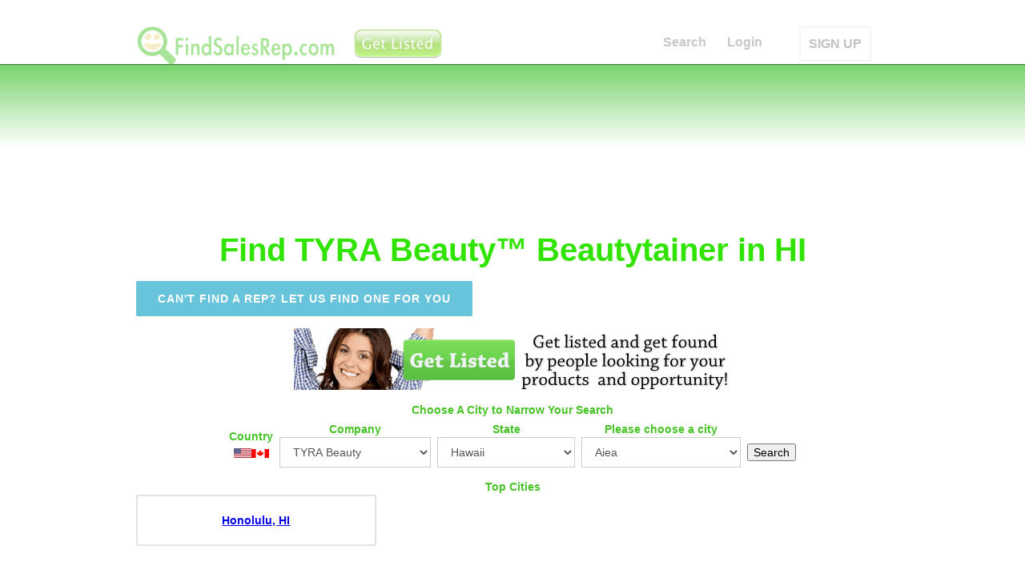

--- FILE ---
content_type: text/html; charset=utf-8
request_url: https://hi.findsalesrep.com/lc/tyra-beauty
body_size: 12713
content:
<!DOCTYPE html>
<html data-wf-site="53ed2ca6a1940fca0ac74bdf" lang="en">
<head>
<meta http-equiv="Content-Type" content="text/html; charset=utf-8" />
  <title>Find TYRA Beauty&trade; Beautytainer in HI | FindSalesRep.com</title>
  <meta charset="utf-8">
  <meta http-equiv="Content-Language" content="en_US" />
  <meta name="viewport" content="width=device-width, initial-scale=1">
  <link rel="stylesheet" type="text/css" href="https://www.findsalesrep.com/themes/box_flow/webflow_raw/css/normalize.css">
  <link rel="stylesheet" type="text/css" href="https://www.findsalesrep.com/themes/box_flow/webflow_raw/css/webflow.css">
  <link rel="stylesheet" type="text/css" href="https://www.findsalesrep.com/themes/box_flow/webflow_raw/css/findsalesrep-home-page.webflow.css">
  
  <script src="https://www.findsalesrep.com/themes/box_flow/webflow_raw/js/jquery.min.js" type="019eaefcb0aeb0daaf2299d1-text/javascript"></script>
  <script async type="019eaefcb0aeb0daaf2299d1-text/javascript" src="https://www.findsalesrep.com/themes/box_flow/webflow_raw/js/modernizr.js"></script>
  <script async type="019eaefcb0aeb0daaf2299d1-text/javascript" src="https://www.findsalesrep.com/themes/box_flow/webflow_raw/js/location-fsr.js"></script>
  <script src="https://www.google.com/recaptcha/api.js" async defer type="019eaefcb0aeb0daaf2299d1-text/javascript"></script>
  <link rel="shortcut icon" type="image/x-icon" href="https://www.findsalesrep.com/themes/box_flow/webflow_raw/images/favicon.ico">
  <link rel="apple-touch-icon" href="https://www.findsalesrep.com/themes/box_flow/webflow_raw/images/Icon-72@2x.png">
  <link rel="shortcut icon" href="https://www.findsalesrep.com/favicon.ico?v=2">

<data id='mj-w-res-data' data-token='a642dd24e4d73114850d3d2a92870c2c' class='mj-w-data' data-apikey='8lc' data-w-id='kCC' data-lang='en_US' data-base='https://app.mailjet.com' data-width='640' data-height='431' data-statics='statics'></data>

<div class='mj-w-button mj-w-btn' data-token='a642dd24e4d73114850d3d2a92870c2c' style='font-family: Ubuntu, Helvetica; color: white; padding: 0px 25px; background-color: rgb(49, 227, 0); text-align: center; vertical-align: middle; display: inline-block; border-radius: 3px;'>
    <div style='display: table; height: 45px;'>
        <div style='display: table-cell; vertical-align: middle;'>
            <div class='mj-w-button-content' style='font-family:Ubuntu, Helvetica; display: inline-block; text-align: center; font-size: 13px; vertical-align: middle;'><b>SUBSCRIBE TO OUR NEWSLETTER!</b></div>
        </div>
    </div>
</div>

<script type="019eaefcb0aeb0daaf2299d1-text/javascript" src='https://app.mailjet.com/statics/js/widget.modal.js'></script>
<link rel="canonical" href="https://hi.findsalesrep.com/lc/tyra-beauty" />
<meta property="og:title" content='Hawaii Find TYRA Beauty&trade; Beautytainer in HI | FindSalesRep.com USA' />
<meta property="og:description" content="Find TYRA Beauty&trade; Beautytainer in HI | FindSalesRep.com" />
<meta property="og:image" content="https://www.findsalesrep.com/images/findsalesrep-square-logo-350x350.png" />
 
<script type="019eaefcb0aeb0daaf2299d1-text/javascript"> </script>
</head>
<body>
<a name="start"></a>
  
    
      <div class="fixed-navigation">
    


    <div style="text-align: center; margin-bottom: 5px;">

&nbsp;

    </div>
        <div class="w-nav navbar lighttext" data-collapse="medium" data-animation="default" data-duration="400" data-contain="1" data-easing="ease-in-out" data-easing2="ease-in-out">
      <div class="w-container">
        
        <a class="w-nav-brand w-clearfix logo-container" href="https://www.findsalesrep.com/">
                  <img class="logo-icon" src="https://www.findsalesrep.com/images/findsalesrep_logo_100_400_transparent.png" alt="FindSalesRep Logo">
        </a>
			<a href="http://www.findsalesrep.com/info?r=get_listed_button" class='top-upgrade'><img style='margin-left: 3px' width='118px' height='44px' src='https://www.findsalesrep.com/images/get-listed-44.png'></a>
	
        <nav class="w-nav-menu nav-menu-container" role="navigation">
                  <a class="w-nav-link nav-link" href="https://www.findsalesrep.com/">Search</a>
                  <a class="w-nav-link nav-link" href="https://www.findsalesrep.com/user/login">Login</a>
         
          <a class="w-nav-link nav-link outlined" href="http://www.findsalesrep.com/info?r=get_listed_mobile">SIGN UP</a>
                
        </nav>

        <div class="w-nav-button w-clearfix menu-button">
          <h4 class="menu-header">Join!</h4>
        </div>

      </div>
    </div>
  </div>
  <div class="w-hidden-main w-hidden-medium w-hidden-small w-hidden-tiny default-nav-container" id="start">
    <div class="w-nav navbar lighttext" data-collapse="medium" data-animation="default" data-duration="400" data-contain="1" data-easing="ease-in-out" data-easing2="ease-in-out">
      <div class="w-container">
        <a class="w-nav-brand w-clearfix logo-container" href="/">
          <img class="logo-icon" src="/themes/box_flow/webflow_raw/images/findsalesrep_icon_512x512.png" alt="53ed2e0ba1940fca0ac74c20_findsalesrep_icon_512x512.png">
          <h1 class="logo">FindSalesRep.com</h1>
        </a>
        <nav class="w-nav-menu nav-menu-container" role="navigation">

                  <a class="w-nav-link nav-link" href="https://www.findsalesrep.com/">Search</a>
                  <a class="w-nav-link nav-link" href="https://www.findsalesrep.com/testimonials">Testimonials</a>
          <a class="w-nav-link nav-link" href="https://www.findsalesrep.com/prices">Advertising</a>
          <a class="w-nav-link nav-link" href="https://www.findsalesrep.com/features">Features</a>
          <a class="w-nav-link nav-link" href="https://www.findsalesrep.com/cart">Cart</a>
          <a class="w-nav-link nav-link" href="https://www.findsalesrep.com/user/login">Login</a>
          <a class="w-nav-link nav-link outlined" href="https://www.findsalesrep.com/prices">GET LISTED</a>
        
        </nav>
        <div class="w-nav-button w-clearfix menu-button">
          <h4 class="menu-header">Menu</h4>
        </div>
      </div>
    </div>
  </div>
  <div class="page-header top-gradient" data-ix="display-fixed-nav">
    
        
    
  </div> <!-- end page-header -->



<div class='page-content'>
 <h2 class='page-title' data-ix='fade-from-top-load'>Find TYRA Beauty&trade; Beautytainer in HI</h2>
    <div class='w-container container centered'>
        <a class='button cantfindrep' href='https://www.findsalesrep.com/content/find-me-sales-rep'>Can't find a rep? let us find one for you</a>
    </div>

        <div class='w-container container centered'>
<div class='get-listed'><a href='http://www.findsalesrep.com/info?r=serp'><img src='https://www.findsalesrep.com/images/get-listed.png'></a></div></div>
<div class='w-container container centered'>
</div><div class='w-container container centered'>
<div class='hx'>Choose A City to Narrow Your Search</div><div class='searchbox_wrapper'><form id='company_form' action='/find' method='POST'><div class='searchbox sb_country'><div class=hx>Country</div><span class=cflag><img src='/images/usa-flag-22px.png' title='United States of America' border=0></span><a href='http://on.findsalesrep.com/'><img src='/images/canada-flag-2-22px.png' title='Canada Provinces' border=0></a></div><div class='searchbox sb_company'><div class=hx>Company</div><select id=select_company name=company class="w-input companies"><option value="">&nbsp;</option><option value='3000bc' >3000BC</option><option value='4life-research' >4Life Research</option><option value='5linx' >5LINX</option><option value='acn' >ACN</option><option value='adornable.u' >adornable.u</option><option value='advertiser' >ADVERTISER</option><option value='advocare' >Advocare</option><option value='all-natural-assets' >All Natural Asset...</option><option value='alureve' >AlureVe</option><option value='ambit-energy' >Ambit Energy</option><option value='ameo-essential-oils' >Ameo Essential Oi...</option><option value='ameriplan-usa' >Ameriplan USA</option><option value='ampegy' >Ampegy</option><option value='ams-health-sciences' >AMS Health Scienc...</option><option value='amsoil' >AMSOIL</option><option value='amway' >Amway</option><option value='apriori-beauty' >Apriori Beauty</option><option value='arbonne' >Arbonne</option><option value='ardyss' >Ardyss</option><option value='asea' >ASEA</option><option value='asirvia' >Asirvia</option><option value='athenas-home-novelties' >Athenas Home Nove...</option><option value='ava-anderson-non-toxic' >Ava Anderson Non ...</option><option value='avon' >Avon</option><option value='azuli-skye' >Azuli Skye</option><option value='b-epic' >B Epic</option><option value='bandals-footwear' >Bandals Footwear</option><option value='barefoot-books' >Barefoot Books</option><option value='bcharmed' >bCharmed</option><option value='beachbody:-p90x,-insanity' >Beachbody: P90X, ...</option><option value='beauticontrol' >BeautiControl</option><option value='beauty-society' >Beauty Society</option><option value='beautycounter' >Beautycounter</option><option value='befragrant' >beFragrant</option><option value='beijo' >Beijo</option><option value='bella-speranza' >Bella Speranza</option><option value='bellamora' >Bellamora</option><option value='bellaroma:-candles' >Bellaroma: Candle...</option><option value='beyond-organic' >Beyond Organic</option><option value='blessings-unlimited' >Blessings Unlimit...</option><option value='body-fx' >Body FX</option><option value='boresha-international' >Boresha Internati...</option><option value='celadon-road' >Celadon Road</option><option value='celebrating-home' >Celebrating Home</option><option value='choffy' >Choffy</option><option value='cieaura' >CieAura</option><option value='clever-container' >Clever Container</option><option value='close-to-my-heart' >Close To My Heart</option><option value='cloud-9-parties' >Cloud 9 Parties</option><option value='color-by-amber' >Color By Amber</option><option value='color-street' >Color Street</option><option value='consumer-choice-marketing' >Consumer Choice M...</option><option value='cookie-lee-jewelry' >Cookie Lee Jewelr...</option><option value='country-gourmet-home' >Country Gourmet H...</option><option value='creative-memories' >Creative Memories</option><option value='cyber-wealth-7' >Cyber Wealth 7</option><option value='damsel-in-defense' >Damsel in Defense</option><option value='demarle-at-home' >Demarle at Home</option><option value='dirt-broke-gourmet' >Dirt Broke Gourme...</option><option value='discovery-toys' >Discovery Toys</option><option value='do-you-bake' >Do You Bake</option><option value='doterra' >doTERRA</option><option value='dove-chocolate-discoveries' >Dove Chocolate Di...</option><option value='eclipse-candle-company' >Eclipse Candle Co...</option><option value='ecosway' >eCosway</option><option value='empowerment-flex-marketing' >Empowerment Flex ...</option><option value='essante-organics' >Essante Organics</option><option value='evolv' >Evolv</option><option value='facial5' >Facial5</option><option value='fgxpress' >FGXPRESS</option><option value='fibi-and-clo' >fibi and clo</option><option value='fm-world' >FM World</option><option value='for-every-home' >For Every Home</option><option value='for-your-pleasure' >For Your Pleasure</option><option value='gelmoment' >GelMoment</option><option value='global-wealth-trade-corp' >Global Wealth Tra...</option><option value='gold-canyon' >Gold Canyon</option><option value='grace-adele' >Grace Adele</option><option value='green-mountain-energy' >Green Mountain En...</option><option value='green-organics-international' >Green Organics In...</option><option value='h2o-at-home' >H2O at Home</option><option value='hbnaturals' >HBNaturals</option><option value='healy-world' >Healy World</option><option value='herbalife' >Herbalife</option><option value='immunotec-research' >Immunotec Researc...</option><option value='in-a-pikle' >In A Pikle</option><option value='independence-energy-alliance' >Independence Ener...</option><option value='initial-outfitters' >Initial Outfitter...</option><option value='initials-inc' >Initials Inc</option><option value='intimate-expressions' >Intimate Expressi...</option><option value='invado-international' >Invado Internatio...</option><option value='isagenix' >Isagenix</option><option value='itworks' >ItWorks</option><option value='j.r.-watkins-naturals' >J.R. Watkins Natu...</option><option value='jade-and-jasper' >Jade and Jasper</option><option value='jafra-cosmetics' >JAFRA Cosmetics</option><option value='jamberry-nails' >Jamberry Nails</option><option value='javita' >Javita</option><option value='jerky-direct' >Jerky Direct</option><option value='jeunesse-global' >Jeunesse Global</option><option value='jewel-kade' >Jewel Kade</option><option value='jewelry-in-candles' >Jewelry in Candle...</option><option value='jockey-person-to-person' >Jockey Person to ...</option><option value='jordan-essentials' >Jordan Essentials</option><option value='jujubelle' >JuJuBelle</option><option value='just-jewelry' >Just Jewelry</option><option value='kall8' >Kall8</option><option value='kangen-water' >Kangen Water</option><option value='karatbars-international' >Karatbars Interna...</option><option value='keep-collective' >Keep Collective</option><option value='kitcheneez' >Kitcheneez</option><option value='kyani' >Kyani</option><option value='latasia' >LATASIA</option><option value='lattice-and-ivy' >Lattice and Ivy</option><option value='le-vel' >Le Vel</option><option value='legalshield' >LegalShield</option><option value='lemongrass-spa' >Lemongrass Spa</option><option value='lia-sophia' >Lia Sophia</option><option value='liberty-lady-designs' >Liberty Lady Desi...</option><option value='lifepharm-global-network' >LifePharm Global ...</option><option value='lifevantage' >LifeVantage</option><option value='lillia-rose' >Lillia Rose</option><option value='lilybean-and-baxter' >LilyBean and Baxt...</option><option value='limu' >LIMU</option><option value='liv' >Liv</option><option value='livesmart-360' >LiveSmart 360</option><option value='llynda-more-boots' >Llynda More Boots</option><option value='longaberger' >Longaberger</option><option value='lumaxa' >Lumaxa</option><option value='lyoness-international' >Lyoness Internati...</option><option value='madison-handbags' >Madison Handbags</option><option value='magnetix-wellness' >Magnetix Wellness</option><option value='magnolia-and-vine' >Magnolia and Vine</option><option value='makeup-eraser' >Makeup Eraser</option><option value='mannazo-global' >MannaZo Global</option><option value='mark' >Mark</option><option value='market-america' >Market America</option><option value='mary-kay' >Mary Kay</option><option value='melaleuca' >Melaleuca</option><option value='metagenics' >Metagenics</option><option value='mia-bath-and-body' >Mia Bath and Body</option><option value='mialisia' >Mialisia</option><option value='miche-bag' >Miche Bag</option><option value='momentis' >Momentis</option><option value='monat' >Monat</option><option value='monavie' >MonaVie</option><option value='motor-club-of-america' >Motor Club of Ame...</option><option value='multipure-drinking-water-systems' >Multipure Drinkin...</option><option value='my-bling-place' >My Bling Place</option><option value='my-mickey-vacation-travel' >My Mickey Vacatio...</option><option value='my-utility-brokers' >My Utility Broker...</option><option value='my-video-talk-usa' >My Video Talk USA</option><option value='mynyloxin' >MyNyloxin</option><option value='neora' >Neora</option><option value='new-vision-international' >New Vision Intern...</option><option value='nikken' >Nikken</option><option value='north-american-power' >North American Po...</option><option value='norwex' >Norwex</option><option value='novae' >Novae</option><option value='novica-live' >NOVICA Live</option><option value='nu-skin' >Nu Skin</option><option value='nutrilite' >Nutrilite</option><option value='nuverus' >NuVerus</option><option value='nyr-organic' >NYR Organic</option><option value='one-hope-wine' >One Hope Wine</option><option value='organo-gold' >OrGano Gold</option><option value='origami-owl' >Origami Owl</option><option value='our-hearts-desire' >Our Hearts Desire</option><option value='pampered-chef' >Pampered Chef</option><option value='pangea-organics' >Pangea Organics</option><option value='paparazzi-accessories' >Paparazzi Accesso...</option><option value='park-lane-jewelry' >Park Lane Jewelry</option><option value='partygals' >PartyGals</option><option value='partylite' >PartyLite</option><option value='passion-parties' >Passion Parties</option><option value='perfectly-posh' >Perfectly Posh</option><option value='pet-protector' >Pet Protector</option><option value='pink-papaya' >Pink Papaya</option><option value='pink-zebra' >Pink Zebra</option><option value='pirate-n-princess-vacations' >Pirate n Princess...</option><option value='plannet-marketing' >PlanNet Marketing</option><option value='plexus-slim' >Plexus Slim</option><option value='premier-designs' >Premier Designs</option><option value='primerica' >Primerica</option><option value='princess-house' >Princess House</option><option value='pure-romance' >Pure Romance</option><option value='purium-health-products' >Purium Health Pro...</option><option value='radiantly-you' >Radiantly You</option><option value='real-time-pain-relief' >Real Time Pain Re...</option><option value='regeneration-usa' >Regeneration USA</option><option value='rendi' >Rendi</option><option value='rodan-and-fields' >Rodan and Fields</option><option value='ruby-ribbon' >Ruby Ribbon</option><option value='saba:-ace' >Saba: ACE</option><option value='savvi' >Savvi</option><option value='scent-sations' >Scent Sations</option><option value='scentsy' >Scentsy</option><option value='seacret-direct' >Seacret Direct</option><option value='send-out-cards' >Send Out Cards</option><option value='senegence' >SeneGence</option><option value='sfi' >SFI</option><option value='shaklee' >Shaklee</option><option value='shirley-j' >Shirley J</option><option value='signature-homestyles' >Signature HomeSty...</option><option value='silpada' >Silpada</option><option value='simply-aroma' >Simply Aroma</option><option value='simply-you' >Simply You</option><option value='sinsations-parties' >Sinsations Partie...</option><option value='sisel-international' >Sisel Internation...</option><option value='skinny-body-care' >Skinny Body Care</option><option value='slumber-parties' >Slumber Parties</option><option value='solavei' >Solavei</option><option value='solely-jane' >Solely Jane</option><option value='south-hill-designs' >South Hill Design...</option><option value='stampin-up' >Stampin Up</option><option value='steeped-tea' >Steeped Tea</option><option value='stella-and-dot' >Stella and Dot</option><option value='style-dots' >Style Dots</option><option value='sunset-gourmet-food-company' >Sunset Gourmet Fo...</option><option value='sweet-minerals' >Sweet Minerals</option><option value='sweet-toy-delights' >Sweet Toy Delight...</option><option value='tasteful-treasures' >Tasteful Treasure...</option><option value='tastefully-simple' >Tastefully Simple</option><option value='team-effort-network' >Team Effort Netwo...</option><option value='the-gourmet-cupboard' >The Gourmet Cupbo...</option><option value='the-heart-link-network' >The Heart Link Ne...</option><option value='the-traveling-vineyard' >The Traveling Vin...</option><option value='the-trump-network' >The Trump Network</option><option value='thirty-one-gifts' >Thirty One Gifts</option><option value='thrive-life' >Thrive Life</option><option value='tocara' >TOCARA</option><option value='total-life-changes:-iaso-tea' >Total Life Change...</option><option value='touchstone-crystal-by-swarovski' >Touchstone Crysta...</option><option value='traci-lynn-fashion-jewelry' >Traci Lynn Fashio...</option><option value='treskinrx' >TreSkinRX</option><option value='trivita' >TriVita</option><option value='truaura-beauty' >TruAura Beauty</option><option value='truvision-health' >TruVision Health</option><option value='tupperware' >Tupperware</option><option value='tyra-beauty' selected>TYRA Beauty</option><option value='unicity:-bios-life-slim' >Unicity: Bios Lif...</option><option value='uppercase-living' >Uppercase Living</option><option value='usana' >USANA</option><option value='usborne-books' >Usborne Books</option><option value='vasayo' >Vasayo</option><option value='vault-denim' >Vault Denim</option><option value='velata' >Velata</option><option value='vemma' >Vemma</option><option value='vidacup' >Vidacup</option><option value='visalus' >ViSalus</option><option value='visi' >Visi</option><option value='vitel-wireless' >Vitel Wireless</option><option value='votre-vu' >Votre Vu</option><option value='voyager-health-technologies' >Voyager Health Te...</option><option value='wake-up-now' >Wake Up Now</option><option value='wellmed-global' >WellMed Global</option><option value='wildtree' >Wildtree</option><option value='willow-house' >Willow House</option><option value='wineshop-at-home' >WineShop at Home</option><option value='wishing-well-travel' >Wishing Well Trav...</option><option value='world-global-network' >World Global Netw...</option><option value='worldventures' >WorldVentures</option><option value='wowwe' >WowWe</option><option value='xango' >Xango</option><option value='xocai' >Xocai</option><option value='xplocial' >Xplocial</option><option value='young-living-essential-oils' >Young Living Esse...</option><option value='youngevity' >Youngevity</option><option value='younique' >Younique</option><option value='ytb-travel-network' >YTB Travel Networ...</option><option value='zija-international' >Zija Internationa...</option><option value='zinzino' >ZINZINO</option><option value='zurvita' >Zurvita</option></select></div><div class='searchbox sb_state'><div class=hx>State</div><select id='select_state' name='state' class='w-input states'><option value='al' class='state'>Alabama</option><option value='ak' class='state'>Alaska</option><option value='az' class='state'>Arizona</option><option value='ar' class='state'>Arkansas</option><option value='ca' class='state'>California</option><option value='co' class='state'>Colorado</option><option value='ct' class='state'>Connecticut</option><option value='de' class='state'>Delaware</option><option value='dc' class='state'>District Of Columbia</option><option value='fl' class='state'>Florida</option><option value='ga' class='state'>Georgia</option><option value='hi' class='state' selected>Hawaii</option><option value='id' class='state'>Idaho</option><option value='il' class='state'>Illinois</option><option value='in' class='state'>Indiana</option><option value='ia' class='state'>Iowa</option><option value='ks' class='state'>Kansas</option><option value='ky' class='state'>Kentucky</option><option value='la' class='state'>Louisiana</option><option value='me' class='state'>Maine</option><option value='md' class='state'>Maryland</option><option value='ma' class='state'>Massachusetts</option><option value='mi' class='state'>Michigan</option><option value='mn' class='state'>Minnesota</option><option value='ms' class='state'>Mississippi</option><option value='mo' class='state'>Missouri</option><option value='mt' class='state'>Montana</option><option value='ne' class='state'>Nebraska</option><option value='nv' class='state'>Nevada</option><option value='nh' class='state'>New Hampshire</option><option value='nj' class='state'>New Jersey</option><option value='nm' class='state'>New Mexico</option><option value='ny' class='state'>New York</option><option value='nc' class='state'>North Carolina</option><option value='nd' class='state'>North Dakota</option><option value='oh' class='state'>Ohio</option><option value='ok' class='state'>Oklahoma</option><option value='or' class='state'>Oregon</option><option value='pa' class='state'>Pennsylvania</option><option value='ri' class='state'>Rhode Island</option><option value='sc' class='state'>South Carolina</option><option value='sd' class='state'>South Dakota</option><option value='tn' class='state'>Tennessee</option><option value='tx' class='state'>Texas</option><option value='ut' class='state'>Utah</option><option value='vt' class='state'>Vermont</option><option value='va' class='state'>Virginia</option><option value='wa' class='state'>Washington</option><option value='wv' class='state'>West Virginia</option><option value='wi' class='state'>Wisconsin</option><option value='wy' class='state'>Wyoming</option></select></div><div class='searchbox sb_city'><div class=hx>Please choose a city<br /><select id='select_city' name='city' class='w-input cities'>
<option value='Aiea'>Aiea</option>
<option value='Anahola'>Anahola</option>
<option value='Barbers Point N A S'>Barbers Point N A S</option>
<option value='Camp H M Smith'>Camp H M Smith</option>
<option value='Captain Cook'>Captain Cook</option>
<option value='Eleele'>Eleele</option>
<option value='Ewa Beach'>Ewa Beach</option>
<option value='Fort Shafter'>Fort Shafter</option>
<option value='Haiku'>Haiku</option>
<option value='Hakalau'>Hakalau</option>
<option value='Haleiwa'>Haleiwa</option>
<option value='Hana'>Hana</option>
<option value='Hanalei'>Hanalei</option>
<option value='Hanamaulu'>Hanamaulu</option>
<option value='Hanapepe'>Hanapepe</option>
<option value='Hauula'>Hauula</option>
<option value='Hawaii National Park'>Hawaii National Park</option>
<option value='Hawaiian Ocean View'>Hawaiian Ocean View</option>
<option value='Hawi'>Hawi</option>
<option value='Hickam AFB'>Hickam AFB</option>
<option value='Hilo'>Hilo</option>
<option value='Holualoa'>Holualoa</option>
<option value='Honaunau'>Honaunau</option>
<option value='Honokaa'>Honokaa</option>
<option value='Honolulu'>Honolulu</option>
<option value='Honomu'>Honomu</option>
<option value='Hoolehua'>Hoolehua</option>
<option value='Kaaawa'>Kaaawa</option>
<option value='Kahuku'>Kahuku</option>
<option value='Kahului'>Kahului</option>
<option value='Kailua'>Kailua</option>
<option value='Kailua Kona'>Kailua Kona</option>
<option value='Kalaheo'>Kalaheo</option>
<option value='Kalaupapa'>Kalaupapa</option>
<option value='Kamuela'>Kamuela</option>
<option value='Kaneohe'>Kaneohe</option>
<option value='Kapaa'>Kapaa</option>
<option value='Kapaau'>Kapaau</option>
<option value='Kapolei'>Kapolei</option>
<option value='Kaumakani'>Kaumakani</option>
<option value='Kaunakakai'>Kaunakakai</option>
<option value='Kawela Bay'>Kawela Bay</option>
<option value='Keaau'>Keaau</option>
<option value='Kealakekua'>Kealakekua</option>
<option value='Kealia'>Kealia</option>
<option value='Keauhou'>Keauhou</option>
<option value='Kekaha'>Kekaha</option>
<option value='Kihei'>Kihei</option>
<option value='Kilauea'>Kilauea</option>
<option value='Koloa'>Koloa</option>
<option value='Kualapuu'>Kualapuu</option>
<option value='Kula'>Kula</option>
<option value='Kunia'>Kunia</option>
<option value='Kurtistown'>Kurtistown</option>
<option value='Lahaina'>Lahaina</option>
<option value='Laie'>Laie</option>
<option value='Lanai City'>Lanai City</option>
<option value='Laupahoehoe'>Laupahoehoe</option>
<option value='Lawai'>Lawai</option>
<option value='Lihue'>Lihue</option>
<option value='M C B H Kaneohe Bay'>M C B H Kaneohe Bay</option>
<option value='Makawao'>Makawao</option>
<option value='Makaweli'>Makaweli</option>
<option value='Maunaloa'>Maunaloa</option>
<option value='Mililani'>Mililani</option>
<option value='Mountain View'>Mountain View</option>
<option value='Naalehu'>Naalehu</option>
<option value='Ninole'>Ninole</option>
<option value='Ocean View'>Ocean View</option>
<option value='Ookala'>Ookala</option>
<option value='Paauhau'>Paauhau</option>
<option value='Paauilo'>Paauilo</option>
<option value='Pahala'>Pahala</option>
<option value='Pahoa'>Pahoa</option>
<option value='Paia'>Paia</option>
<option value='Papaaloa'>Papaaloa</option>
<option value='Papaikou'>Papaikou</option>
<option value='Pearl City'>Pearl City</option>
<option value='Pearl Harbor'>Pearl Harbor</option>
<option value='Pepeekeo'>Pepeekeo</option>
<option value='Princeville'>Princeville</option>
<option value='Pukalani'>Pukalani</option>
<option value='Puunene'>Puunene</option>
<option value='Schofield Barracks'>Schofield Barracks</option>
<option value='Tripler Army Medical Ctr'>Tripler Army Medical Ctr</option>
<option value='Volcano'>Volcano</option>
<option value='Wahiawa'>Wahiawa</option>
<option value='Waialua'>Waialua</option>
<option value='Waianae'>Waianae</option>
<option value='Waikoloa'>Waikoloa</option>
<option value='Wailuku'>Wailuku</option>
<option value='Waimanalo'>Waimanalo</option>
<option value='Waimea'>Waimea</option>
<option value='Waipahu'>Waipahu</option>
<option value='Wake Island'>Wake Island</option>
<option value='Wheeler Army Airfield'>Wheeler Army Airfield</option>
</select>
</div></div><div class='searchbox'><input type='submit' value='Search'></div></form></div></div><div class='w-container container centered'>
<div class='hx'>Top Cities</div><div class='w-row'>
<div class='w-col w-col-4 w-col-small-4 clients-column'>
<div class='client-block'>
<b><a href="https://HI.findsalesrep.com/lc/tyra-beauty/honolulu">Honolulu, HI</a></b> 
</div>
</div>
<div class='w-col w-col-4 w-col-small-4 clients-column'>
</div>
<div class='w-col w-col-4 w-col-small-4 clients-column'>
</div>
</div>
</div>
<div style='margin: 20px'>&nbsp;</div>
  <div class="w-clearfix exporeps">
    <h1 class="page-title embossed">Looking for Reps<br>for your expo?<br>We’ll help you<br>find some!</h1><a class="button" href="/content/find-me-sales-rep">Find reps</a>
  </div>
  <div class="bottom-page">
    <div class="w-container">
      <div class="w-row">
        <div class="w-col w-col-6 half-column">
          <h4>About Listings on FindSalesRep.com</h4>
          <p>Direct Sales reps who want to get found by people looking for products and services purchase listings on FindSalesRep.com every day.</p><a class="link" href="/prices">How to Get Listed on FindSalesRep.com</a>
          <img class="small-icon" src="/themes/box_flow/webflow_raw/images/next_icon.png"
          alt="534aac88da27cd201c0003cf_next_icon.png">
        </div>
                  <div class="w-col w-col-6 half-column _2">
            <h4>About TYRA Beauty</h4>
            <p>Beautytainers share TYRA Beauty products online and in person.</p>
          </div>
              </div>
    </div>
  </div>

  <div class="w-container container centered">
    <a class='hx' href='http://www.findsalesrep.com/info?r=get-listed-png'><img border=0 src='https://www.findsalesrep.com/images/get-listed.png'></a>  </div>
  
  <div class="footer">
    <a class="w-inline-block go-to-top" href="#start"></a>
            <div class='w-container' style="max-width: 300px; margin-bottom: 10px;">
      <a class="w-inline-block social-box" href="http://www.findsalesrep.com/subscribe/newsletter" target="_blank">
        <img class="social-box-icon" src="https://www.findsalesrep.com/themes/box_flow/webflow_raw/images/Icon-mail.png" alt="Join Our Newsletter">
        <h4 class="social-box-title">Sign Up for Updates About FindSalesRep.com</h4>
      </a>
    </div>
              <div class="w-container">
      <div class="w-row">
        <div class="w-col w-col-4 w-col-small-4 overall-column">
          <a class="w-inline-block social-box" href="https://www.twitter.com/fsrep_leads" target="_blank">
            <img class="social-box-icon" src="https://www.findsalesrep.com/themes/box_flow/webflow_raw/images/Icon-twitter.png" alt="Follow Us on Twitter">
            <h4 class="social-box-title">Follow us on&nbsp;Twitter</h4>
          </a>
        </div>
        <div class="w-col w-col-4 w-col-small-4 overall-column">
          <a class="w-inline-block social-box facebook" href="https://www.facebook.com/findsalesrepgetfound" target="_blank">
            <img class="social-box-icon" src="https://www.findsalesrep.com/images/facebook-square.png" alt="Like Us on Facebook">
            <h4 class="social-box-title">Like Us on Facebook</h4>
          </a>
        </div>
        <div class="w-col w-col-4 w-col-small-4 overall-column">
          <a class="w-inline-block social-box mail" href="/pinterest">
            <img class="social-box-icon" src="https://www.findsalesrep.com/images/pinterest-square.jpg" alt="Follow Us on Pinterest">
            <h4 class="social-box-title">Follow Us on Pinterest</h4>
          </a>
        </div>
      </div>
    </div>

    <div class='w-container' style="max-width: 300px; margin-top: 10px;">
      <a class="w-inline-block social-box" href="http://www.findsalesrep.com/contactus" target="_blank">
        <img class="social-box-icon" src="https://www.findsalesrep.com/themes/box_flow/webflow_raw/images/Icon-mail.png" alt="Contact Us">
        <h4 class="social-box-title">Contact Us</h4>
      </a>
    </div>

    <div class="w-container bottom-footer">
      <div class="footer">All trademarks and copyrights held by respective owners. This site is not affiliated with the companies listed here. Individual consultants, e-representatives, sales representatives, executives, distributors, etc. are responsible for the content
        of their listings.</div>
    </div>


  </div>


  
  <script type="019eaefcb0aeb0daaf2299d1-text/javascript" src="https://www.findsalesrep.com/themes/box_flow/webflow_raw/js/webflow.js"></script>
  <!--[if lte IE 9]><script src="/themes/box_flow/webflow_raw/js/placeholders.min.js"></script><![endif]-->

<link rel='stylesheet' href='https://www.findsalesrep.com/themes/box_flow/webflow_raw/css/magnific-popup.css'> 
  	<script src='https://www.findsalesrep.com/themes/box_flow/webflow_raw/js/magnific-popup.js' type="019eaefcb0aeb0daaf2299d1-text/javascript"></script>
      <script type="019eaefcb0aeb0daaf2299d1-text/javascript">



function setCookie(cname, cvalue, exdays) {
    var d = new Date();
    d.setTime(d.getTime() + (exdays*24*60*60*1000));
    var expires = 'expires='+ d.toUTCString();
    document.cookie = cname + '=' + cvalue + ';' + expires + ';path=/';
}

function getCookie(cname) {
    var name = cname + '=';
    var decodedCookie = decodeURIComponent(document.cookie);
    var ca = decodedCookie.split(';');
    for(var i = 0; i <ca.length; i++) {
        var c = ca[i];
        while (c.charAt(0) == ' ') {
            c = c.substring(1);
        }
        if (c.indexOf(name) == 0) {
            return c.substring(name.length, c.length);
        }
    }
    return '';
}

      $(document).mouseleave(function(){
	var popshown = getCookie('popshown');
	//var popshown = getCookie('popshown');
	// force popup to not be shown
	
	//var popupshown = 'yes'

	// work in progress ... show newsletter signup ...
        if (popshown != '') {
          return true;
        }
        setCookie('popshown', 1, 15);

	// to show mail subscribe
	//mjOpenPopin(document.createEvent('Event'), document.getElementById('mj-w-res-data'));


	// to show helper popup
        $.magnificPopup.open({
          items: {
            src: '.intro-form'
          },
          type:'inline',
          focus: '',
          mainClass: 'my-mfp-zoom-in'
        });
      });

      $(document).ready(function() {
//        setTimeout(function(){
//	  var popshown = getCookie('popshown');
//	  if (popshown != '') {
//	    return true;
//	  }
//	  setCookie('popshown', 1, 15);
//          $.magnificPopup.open({
//            items: {
//              src: '.intro-form'
//            },
//            type:'inline',
//            focus: '',
//            mainClass: 'my-mfp-zoom-in'
//          });
//        }, 12000);

	// also needed to show helper popup
        $.magnificPopup.instance._onFocusIn = function(e) {
          return true;
        }

        $('#usertype').change(function() {
          var usertype = $(this).val();
          var expires = new Date();
          expires.setTime(expires.getTime() + (1 * 24 * 60 * 60 * 30));
          document.cookie = 'usertype=' + usertype + ';expires=' + expires.toUTCString() + ';path=/;domain=findsalesrep.com';
          var action = '/search2';
          var message = 'Great! We can help you find a rep. Please enter your zip code or city and state below. <input class=\'w-input\' id=\'location\' name=\'location\' type=\'text\' placeholder=\'Zip Code\' data-type=\'alphanum\' required>';
          if (usertype === 'rep_unlisted') {
            action = '/fsr/orders/start';
            message = 'Awesome! We can help you grow your business. Click OK to Get Listed.';
          }
          else if (usertype === 'rep_listed') {
            action = '/user/login';
            message = 'Great! Thanks for checking in. Click OK to log in. If you need help, please email us at support at FindSalesRep.com';
          }
          else if (usertype === 'needshelp') {
            action = '/contact';
            message = 'No problem. Please click OK to get in touch with us.';
          }
          $('.intro-form').attr('action', action);
          $('.intro-form-info').html(message);
        });
          
      });

      </script>
    
	<div class='intro-form-holder'>
		<form class='intro-form white-popup-block mfp-hide' action='' method='POST'>
			<img src='https://www.findsalesrep.com/images/findsalesrep_logo_small.png'>
			<div class='hx'>Helping People Find Reps Since 2010</div>
			<div>
			Thanks for visiting FindSalesRep! We've helped nearly 2 million people look for Direct Sales Reps.
			Let us know a bit more about you so we can help you too. Thanks!
			</div>
			<fieldset style='border:0;'>
				<ul class='intro-form-ul' style='list-style-type: none;'>
					<li id='company-li'>
						<span class='hx'>What company are you interested in?</span>
						<select id=company name=company class='w-input companies' required><option value="">&nbsp;</option><option value='3000BC' >3000BC</option><option value='4Life Research' >4Life Research</option><option value='5LINX' >5LINX</option><option value='ACN' >ACN</option><option value='adornable.u' >adornable.u</option><option value='ADVERTISER' >ADVERTISER</option><option value='Advocare' >Advocare</option><option value='All Natural Assets' >All Natural Assets</option><option value='AlureVe' >AlureVe</option><option value='Ambit Energy' >Ambit Energy</option><option value='Ameo Essential Oils' >Ameo Essential Oils</option><option value='Ameriplan USA' >Ameriplan USA</option><option value='Ampegy' >Ampegy</option><option value='AMS Health Sciences' >AMS Health Sciences</option><option value='AMSOIL' >AMSOIL</option><option value='Amway' >Amway</option><option value='Apriori Beauty' >Apriori Beauty</option><option value='Arbonne' >Arbonne</option><option value='Ardyss' >Ardyss</option><option value='ASEA' >ASEA</option><option value='Asirvia' >Asirvia</option><option value='Athenas Home Novelties' >Athenas Home Novelties</option><option value='Ava Anderson Non Toxic' >Ava Anderson Non Toxic</option><option value='Avon' >Avon</option><option value='Azuli Skye' >Azuli Skye</option><option value='B Epic' >B Epic</option><option value='Bandals Footwear' >Bandals Footwear</option><option value='Barefoot Books' >Barefoot Books</option><option value='bCharmed' >bCharmed</option><option value='Beachbody: P90X, Insanity' >Beachbody: P90X, Insanity</option><option value='BeautiControl' >BeautiControl</option><option value='Beauty Society' >Beauty Society</option><option value='Beautycounter' >Beautycounter</option><option value='beFragrant' >beFragrant</option><option value='Beijo' >Beijo</option><option value='Bella Speranza' >Bella Speranza</option><option value='Bellamora' >Bellamora</option><option value='Bellaroma: Candles' >Bellaroma: Candles</option><option value='Beyond Organic' >Beyond Organic</option><option value='Blessings Unlimited' >Blessings Unlimited</option><option value='Body FX' >Body FX</option><option value='Boresha International' >Boresha International</option><option value='Celadon Road' >Celadon Road</option><option value='Celebrating Home' >Celebrating Home</option><option value='Choffy' >Choffy</option><option value='CieAura' >CieAura</option><option value='Clever Container' >Clever Container</option><option value='Close To My Heart' >Close To My Heart</option><option value='Cloud 9 Parties' >Cloud 9 Parties</option><option value='Color By Amber' >Color By Amber</option><option value='Color Street' >Color Street</option><option value='Consumer Choice Marketing' >Consumer Choice Marketing</option><option value='Cookie Lee Jewelry' >Cookie Lee Jewelry</option><option value='Country Gourmet Home' >Country Gourmet Home</option><option value='Creative Memories' >Creative Memories</option><option value='Cyber Wealth 7' >Cyber Wealth 7</option><option value='Damsel in Defense' >Damsel in Defense</option><option value='Demarle at Home' >Demarle at Home</option><option value='Dirt Broke Gourmet' >Dirt Broke Gourmet</option><option value='Discovery Toys' >Discovery Toys</option><option value='Do You Bake' >Do You Bake</option><option value='doTERRA' >doTERRA</option><option value='Dove Chocolate Discoveries' >Dove Chocolate Discoveries</option><option value='Eclipse Candle Company' >Eclipse Candle Company</option><option value='eCosway' >eCosway</option><option value='Empowerment Flex Marketing' >Empowerment Flex Marketing</option><option value='Essante Organics' >Essante Organics</option><option value='Evolv' >Evolv</option><option value='Facial5' >Facial5</option><option value='FGXPRESS' >FGXPRESS</option><option value='fibi and clo' >fibi and clo</option><option value='FM World' >FM World</option><option value='For Every Home' >For Every Home</option><option value='For Your Pleasure' >For Your Pleasure</option><option value='GelMoment' >GelMoment</option><option value='Global Wealth Trade Corp' >Global Wealth Trade Corp</option><option value='Gold Canyon' >Gold Canyon</option><option value='Grace Adele' >Grace Adele</option><option value='Green Mountain Energy' >Green Mountain Energy</option><option value='Green Organics International' >Green Organics International</option><option value='H2O at Home' >H2O at Home</option><option value='HBNaturals' >HBNaturals</option><option value='Healy World' >Healy World</option><option value='Herbalife' >Herbalife</option><option value='Immunotec Research' >Immunotec Research</option><option value='In A Pikle' >In A Pikle</option><option value='Independence Energy Alliance' >Independence Energy Alliance</option><option value='Initial Outfitters' >Initial Outfitters</option><option value='Initials Inc' >Initials Inc</option><option value='Intimate Expressions' >Intimate Expressions</option><option value='Invado International' >Invado International</option><option value='Isagenix' >Isagenix</option><option value='ItWorks' >ItWorks</option><option value='J.R. Watkins Naturals' >J.R. Watkins Naturals</option><option value='Jade and Jasper' >Jade and Jasper</option><option value='JAFRA Cosmetics' >JAFRA Cosmetics</option><option value='Jamberry Nails' >Jamberry Nails</option><option value='Javita' >Javita</option><option value='Jerky Direct' >Jerky Direct</option><option value='Jeunesse Global' >Jeunesse Global</option><option value='Jewel Kade' >Jewel Kade</option><option value='Jewelry in Candles' >Jewelry in Candles</option><option value='Jockey Person to Person' >Jockey Person to Person</option><option value='Jordan Essentials' >Jordan Essentials</option><option value='JuJuBelle' >JuJuBelle</option><option value='Just Jewelry' >Just Jewelry</option><option value='Kall8' >Kall8</option><option value='Kangen Water' >Kangen Water</option><option value='Karatbars International' >Karatbars International</option><option value='Keep Collective' >Keep Collective</option><option value='Kitcheneez' >Kitcheneez</option><option value='Kyani' >Kyani</option><option value='LATASIA' >LATASIA</option><option value='Lattice and Ivy' >Lattice and Ivy</option><option value='Le Vel' >Le Vel</option><option value='LegalShield' >LegalShield</option><option value='Lemongrass Spa' >Lemongrass Spa</option><option value='Lia Sophia' >Lia Sophia</option><option value='Liberty Lady Designs' >Liberty Lady Designs</option><option value='LifePharm Global Network' >LifePharm Global Network</option><option value='LifeVantage' >LifeVantage</option><option value='Lillia Rose' >Lillia Rose</option><option value='LilyBean and Baxter' >LilyBean and Baxter</option><option value='LIMU' >LIMU</option><option value='Liv' >Liv</option><option value='LiveSmart 360' >LiveSmart 360</option><option value='Llynda More Boots' >Llynda More Boots</option><option value='Longaberger' >Longaberger</option><option value='Lumaxa' >Lumaxa</option><option value='Lyoness International' >Lyoness International</option><option value='Madison Handbags' >Madison Handbags</option><option value='Magnetix Wellness' >Magnetix Wellness</option><option value='Magnolia and Vine' >Magnolia and Vine</option><option value='Makeup Eraser' >Makeup Eraser</option><option value='MannaZo Global' >MannaZo Global</option><option value='Mark' >Mark</option><option value='Market America' >Market America</option><option value='Mary Kay' >Mary Kay</option><option value='Melaleuca' >Melaleuca</option><option value='Metagenics' >Metagenics</option><option value='Mia Bath and Body' >Mia Bath and Body</option><option value='Mialisia' >Mialisia</option><option value='Miche Bag' >Miche Bag</option><option value='Momentis' >Momentis</option><option value='Monat' >Monat</option><option value='MonaVie' >MonaVie</option><option value='Motor Club of America' >Motor Club of America</option><option value='Multipure Drinking Water Systems' >Multipure Drinking Water Systems</option><option value='My Bling Place' >My Bling Place</option><option value='My Mickey Vacation Travel' >My Mickey Vacation Travel</option><option value='My Utility Brokers' >My Utility Brokers</option><option value='My Video Talk USA' >My Video Talk USA</option><option value='MyNyloxin' >MyNyloxin</option><option value='Neora' >Neora</option><option value='New Vision International' >New Vision International</option><option value='Nikken' >Nikken</option><option value='North American Power' >North American Power</option><option value='Norwex' >Norwex</option><option value='Novae' >Novae</option><option value='NOVICA Live' >NOVICA Live</option><option value='Nu Skin' >Nu Skin</option><option value='Nutrilite' >Nutrilite</option><option value='NuVerus' >NuVerus</option><option value='NYR Organic' >NYR Organic</option><option value='One Hope Wine' >One Hope Wine</option><option value='OrGano Gold' >OrGano Gold</option><option value='Origami Owl' >Origami Owl</option><option value='Our Hearts Desire' >Our Hearts Desire</option><option value='Pampered Chef' >Pampered Chef</option><option value='Pangea Organics' >Pangea Organics</option><option value='Paparazzi Accessories' >Paparazzi Accessories</option><option value='Park Lane Jewelry' >Park Lane Jewelry</option><option value='PartyGals' >PartyGals</option><option value='PartyLite' >PartyLite</option><option value='Passion Parties' >Passion Parties</option><option value='Perfectly Posh' >Perfectly Posh</option><option value='Pet Protector' >Pet Protector</option><option value='Pink Papaya' >Pink Papaya</option><option value='Pink Zebra' >Pink Zebra</option><option value='Pirate n Princess Vacations' >Pirate n Princess Vacations</option><option value='PlanNet Marketing' >PlanNet Marketing</option><option value='Plexus Slim' >Plexus Slim</option><option value='Premier Designs' >Premier Designs</option><option value='Primerica' >Primerica</option><option value='Princess House' >Princess House</option><option value='Pure Romance' >Pure Romance</option><option value='Purium Health Products' >Purium Health Products</option><option value='Radiantly You' >Radiantly You</option><option value='Real Time Pain Relief' >Real Time Pain Relief</option><option value='Regeneration USA' >Regeneration USA</option><option value='Rendi' >Rendi</option><option value='Rodan and Fields' >Rodan and Fields</option><option value='Ruby Ribbon' >Ruby Ribbon</option><option value='Saba: ACE' >Saba: ACE</option><option value='Savvi' >Savvi</option><option value='Scent Sations' >Scent Sations</option><option value='Scentsy' >Scentsy</option><option value='Seacret Direct' >Seacret Direct</option><option value='Send Out Cards' >Send Out Cards</option><option value='SeneGence' >SeneGence</option><option value='SFI' >SFI</option><option value='Shaklee' >Shaklee</option><option value='Shirley J' >Shirley J</option><option value='Signature HomeStyles' >Signature HomeStyles</option><option value='Silpada' >Silpada</option><option value='Simply Aroma' >Simply Aroma</option><option value='Simply You' >Simply You</option><option value='Sinsations Parties' >Sinsations Parties</option><option value='Sisel International' >Sisel International</option><option value='Skinny Body Care' >Skinny Body Care</option><option value='Slumber Parties' >Slumber Parties</option><option value='Solavei' >Solavei</option><option value='Solely Jane' >Solely Jane</option><option value='South Hill Designs' >South Hill Designs</option><option value='Stampin Up' >Stampin Up</option><option value='Steeped Tea' >Steeped Tea</option><option value='Stella and Dot' >Stella and Dot</option><option value='Style Dots' >Style Dots</option><option value='Sunset Gourmet Food Company' >Sunset Gourmet Food Company</option><option value='Sweet Minerals' >Sweet Minerals</option><option value='Sweet Toy Delights' >Sweet Toy Delights</option><option value='Tasteful Treasures' >Tasteful Treasures</option><option value='Tastefully Simple' >Tastefully Simple</option><option value='Team Effort Network' >Team Effort Network</option><option value='The Gourmet Cupboard' >The Gourmet Cupboard</option><option value='The Heart Link Network' >The Heart Link Network</option><option value='The Traveling Vineyard' >The Traveling Vineyard</option><option value='The Trump Network' >The Trump Network</option><option value='Thirty One Gifts' >Thirty One Gifts</option><option value='Thrive Life' >Thrive Life</option><option value='TOCARA' >TOCARA</option><option value='Total Life Changes: Iaso Tea' >Total Life Changes: Iaso Tea</option><option value='Touchstone Crystal by Swarovski' >Touchstone Crystal by Swarovski</option><option value='Traci Lynn Fashion Jewelry' >Traci Lynn Fashion Jewelry</option><option value='TreSkinRX' >TreSkinRX</option><option value='TriVita' >TriVita</option><option value='TruAura Beauty' >TruAura Beauty</option><option value='TruVision Health' >TruVision Health</option><option value='Tupperware' >Tupperware</option><option value='TYRA Beauty' selected>TYRA Beauty</option><option value='Unicity: Bios Life Slim' >Unicity: Bios Life Slim</option><option value='Uppercase Living' >Uppercase Living</option><option value='USANA' >USANA</option><option value='Usborne Books' >Usborne Books</option><option value='Vasayo' >Vasayo</option><option value='Vault Denim' >Vault Denim</option><option value='Velata' >Velata</option><option value='Vemma' >Vemma</option><option value='Vidacup' >Vidacup</option><option value='ViSalus' >ViSalus</option><option value='Visi' >Visi</option><option value='Vitel Wireless' >Vitel Wireless</option><option value='Votre Vu' >Votre Vu</option><option value='Voyager Health Technologies' >Voyager Health Technologies</option><option value='Wake Up Now' >Wake Up Now</option><option value='WellMed Global' >WellMed Global</option><option value='Wildtree' >Wildtree</option><option value='Willow House' >Willow House</option><option value='WineShop at Home' >WineShop at Home</option><option value='Wishing Well Travel' >Wishing Well Travel</option><option value='World Global Network' >World Global Network</option><option value='WorldVentures' >WorldVentures</option><option value='WowWe' >WowWe</option><option value='Xango' >Xango</option><option value='Xocai' >Xocai</option><option value='Xplocial' >Xplocial</option><option value='Young Living Essential Oils' >Young Living Essential Oils</option><option value='Youngevity' >Youngevity</option><option value='Younique' >Younique</option><option value='YTB Travel Network' >YTB Travel Network</option><option value='Zija International' >Zija International</option><option value='ZINZINO' >ZINZINO</option><option value='Zurvita' >Zurvita</option><option value='COMPANY NOT LISTED' >COMPANY NOT LISTED</option></select>
					</li>
					<li id='usertype-li'>
						<span class='hx'>How can we help you?</span>
						<select id='usertype' name='usertype' class='w-input usertype_select' required>
							<option value='' class='long'>&nbsp;</option>
							<option value='searcher' class='long'>I'm looking for a Rep</option>
							<option value='rep_unlisted' class='long'>I am a Direct Sales Rep</option>
							<option value='rep_listed' class='long'>I'm already listed on FindSalesRep</option>
						</select>
					</li>
					<li class='intro-form-info'></li>
				</ul>
				<input name='submitted' value='1' type='hidden'>
				<input class='w-button search-submit' value='OK' data-wait='Please wait...' type='submit'>
			</fieldset>
		</form>
		</div>
	




<div class="bottom_square_logo">
  <a href="https://www.findsalesrep.com/info">
    <img border=0 src='/images/findsalesrep-square-logo-350x350.png'>
  </a>
</div>

<div class='tos' style="margin: 20px;"><a href='/tos'>Terms of Service</a></div>

<div class='contactus-bottom' style="margin: 20px"><a href='http://www.findsalesrep.com/contactus'>Contact Us</a></div>

</div> <!-- end footer -->


		<script type="019eaefcb0aeb0daaf2299d1-text/javascript"><!--
		document.write(unescape("%3Cscript id='pap_x2s6df8d' src='" + (("https:" == document.location.protocol) ? "https://" : "http://") + 
		"consultant.findsalesrep.com/scripts/trackjs.js' type='text/javascript'%3E%3C/script%3E"));//-->
		</script>
		<script type="019eaefcb0aeb0daaf2299d1-text/javascript"><!--
		try {
		PostAffTracker.setAccountId('default1');
		PostAffTracker.track();
		} catch (err) { console.log('paff err'); }
		//-->
		</script>
<script type="019eaefcb0aeb0daaf2299d1-text/javascript">
  var _gaq = _gaq || [];
  _gaq.push(['_setAccount', 'UA-13143074-1']);
  _gaq.push(['_setDomainName', 'findsalesrep.com']);
  _gaq.push(['_trackPageview']);

  (function() {
    var ga = document.createElement('script'); ga.type = 'text/javascript'; ga.async = true;
    ga.src = ('https:' == document.location.protocol ? 'https://ssl' : 'http://www') + '.google-analytics.com/ga.js';
    var s = document.getElementsByTagName('script')[0]; s.parentNode.insertBefore(ga, s);
  })();
</script>


<script type="019eaefcb0aeb0daaf2299d1-text/javascript" async defer data-pin-color="red" data-pin-height="28" data-pin-hover="true" src="//assets.pinterest.com/js/pinit.js"></script>




<script src="/cdn-cgi/scripts/7d0fa10a/cloudflare-static/rocket-loader.min.js" data-cf-settings="019eaefcb0aeb0daaf2299d1-|49" defer></script><script defer src="https://static.cloudflareinsights.com/beacon.min.js/vcd15cbe7772f49c399c6a5babf22c1241717689176015" integrity="sha512-ZpsOmlRQV6y907TI0dKBHq9Md29nnaEIPlkf84rnaERnq6zvWvPUqr2ft8M1aS28oN72PdrCzSjY4U6VaAw1EQ==" data-cf-beacon='{"version":"2024.11.0","token":"58e41879b260495a9df59b723245af4a","r":1,"server_timing":{"name":{"cfCacheStatus":true,"cfEdge":true,"cfExtPri":true,"cfL4":true,"cfOrigin":true,"cfSpeedBrain":true},"location_startswith":null}}' crossorigin="anonymous"></script>
</body>
</html>

--- FILE ---
content_type: application/x-javascript
request_url: https://consultant.findsalesrep.com/scripts/track.php?accountId=default1&url=S_hi.findsalesrep.com%2Flc%2Ftyra-beauty&referrer=&getParams=&anchor=&isInIframe=false&cookies=
body_size: -157
content:
setVisitor('60b9b1276627ef2f096e78b57918b8yj');
trackingFinished();
